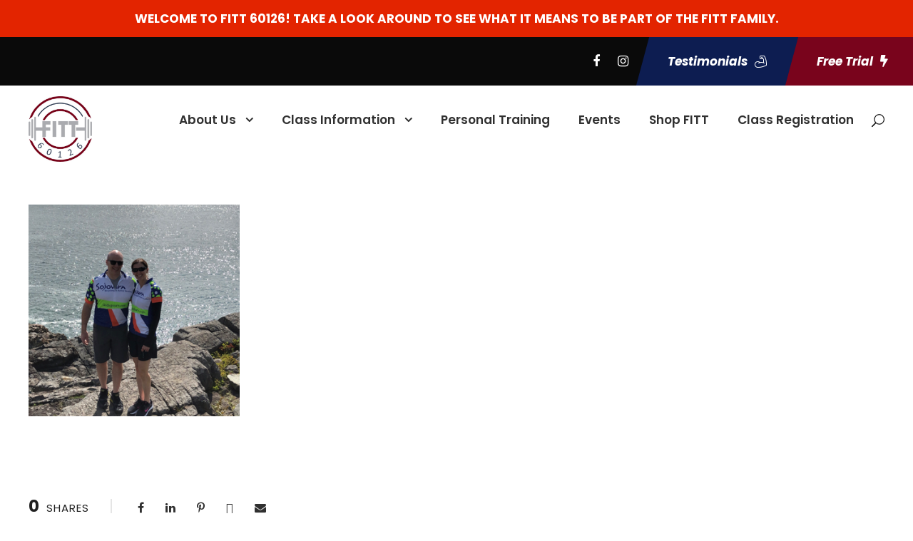

--- FILE ---
content_type: text/html; charset=UTF-8
request_url: https://fitt60126.com/featured-client-dave-and-dena-vincent/screenshot-2020-02-20-14-06-24/
body_size: 16270
content:
<!DOCTYPE html>
<html dir="ltr" lang="en-US" class="no-js">
<head>
	<meta charset="UTF-8">
	<meta name="viewport" content="width=device-width, initial-scale=1">
	<link rel="profile" href="http://gmpg.org/xfn/11">
	<link rel="pingback" href="https://fitt60126.com/xmlrpc.php">
	<title>Screenshot-2020-02-20-14.06.24 | FITT60126 located in Elmhurst, IL</title>
	<style>img:is([sizes="auto" i], [sizes^="auto," i]) { contain-intrinsic-size: 3000px 1500px }</style>
	
		<!-- All in One SEO 4.8.8 - aioseo.com -->
	<meta name="robots" content="max-image-preview:large" />
	<meta name="author" content="Antonette Carfagnini"/>
	<link rel="canonical" href="https://fitt60126.com/featured-client-dave-and-dena-vincent/screenshot-2020-02-20-14-06-24/" />
	<meta name="generator" content="All in One SEO (AIOSEO) 4.8.8" />
		<script type="application/ld+json" class="aioseo-schema">
			{"@context":"https:\/\/schema.org","@graph":[{"@type":"BreadcrumbList","@id":"https:\/\/fitt60126.com\/featured-client-dave-and-dena-vincent\/screenshot-2020-02-20-14-06-24\/#breadcrumblist","itemListElement":[{"@type":"ListItem","@id":"https:\/\/fitt60126.com#listItem","position":1,"name":"Home","item":"https:\/\/fitt60126.com","nextItem":{"@type":"ListItem","@id":"https:\/\/fitt60126.com\/featured-client-dave-and-dena-vincent\/screenshot-2020-02-20-14-06-24\/#listItem","name":"Screenshot-2020-02-20-14.06.24"}},{"@type":"ListItem","@id":"https:\/\/fitt60126.com\/featured-client-dave-and-dena-vincent\/screenshot-2020-02-20-14-06-24\/#listItem","position":2,"name":"Screenshot-2020-02-20-14.06.24","previousItem":{"@type":"ListItem","@id":"https:\/\/fitt60126.com#listItem","name":"Home"}}]},{"@type":"ItemPage","@id":"https:\/\/fitt60126.com\/featured-client-dave-and-dena-vincent\/screenshot-2020-02-20-14-06-24\/#itempage","url":"https:\/\/fitt60126.com\/featured-client-dave-and-dena-vincent\/screenshot-2020-02-20-14-06-24\/","name":"Screenshot-2020-02-20-14.06.24 | FITT60126 located in Elmhurst, IL","inLanguage":"en-US","isPartOf":{"@id":"https:\/\/fitt60126.com\/#website"},"breadcrumb":{"@id":"https:\/\/fitt60126.com\/featured-client-dave-and-dena-vincent\/screenshot-2020-02-20-14-06-24\/#breadcrumblist"},"author":{"@id":"https:\/\/fitt60126.com\/author\/antonettecarfagnini\/#author"},"creator":{"@id":"https:\/\/fitt60126.com\/author\/antonettecarfagnini\/#author"},"datePublished":"2020-02-20T20:07:21+00:00","dateModified":"2020-02-20T20:07:21+00:00"},{"@type":"Organization","@id":"https:\/\/fitt60126.com\/#organization","name":"FITT60126 located in Elmhurst, IL","description":"Small gym with a big heart!","url":"https:\/\/fitt60126.com\/"},{"@type":"Person","@id":"https:\/\/fitt60126.com\/author\/antonettecarfagnini\/#author","url":"https:\/\/fitt60126.com\/author\/antonettecarfagnini\/","name":"Antonette Carfagnini","image":{"@type":"ImageObject","@id":"https:\/\/fitt60126.com\/featured-client-dave-and-dena-vincent\/screenshot-2020-02-20-14-06-24\/#authorImage","url":"https:\/\/secure.gravatar.com\/avatar\/65ee95448448cc19475cf15b5c245a51342a90d595e553b88ed11c388392b6a8?s=96&d=mm&r=g","width":96,"height":96,"caption":"Antonette Carfagnini"}},{"@type":"WebSite","@id":"https:\/\/fitt60126.com\/#website","url":"https:\/\/fitt60126.com\/","name":"FITT60126 located in Elmhurst, IL","description":"Small gym with a big heart!","inLanguage":"en-US","publisher":{"@id":"https:\/\/fitt60126.com\/#organization"}}]}
		</script>
		<!-- All in One SEO -->

<link rel='dns-prefetch' href='//fonts.googleapis.com' />
<link rel="alternate" type="application/rss+xml" title="FITT60126 located in Elmhurst, IL &raquo; Feed" href="https://fitt60126.com/feed/" />
<link rel="alternate" type="application/rss+xml" title="FITT60126 located in Elmhurst, IL &raquo; Comments Feed" href="https://fitt60126.com/comments/feed/" />
<link rel="alternate" type="application/rss+xml" title="FITT60126 located in Elmhurst, IL &raquo; Screenshot-2020-02-20-14.06.24 Comments Feed" href="https://fitt60126.com/featured-client-dave-and-dena-vincent/screenshot-2020-02-20-14-06-24/feed/" />
<script type="text/javascript">
/* <![CDATA[ */
window._wpemojiSettings = {"baseUrl":"https:\/\/s.w.org\/images\/core\/emoji\/16.0.1\/72x72\/","ext":".png","svgUrl":"https:\/\/s.w.org\/images\/core\/emoji\/16.0.1\/svg\/","svgExt":".svg","source":{"concatemoji":"https:\/\/fitt60126.com\/wp-includes\/js\/wp-emoji-release.min.js?ver=6.8.3"}};
/*! This file is auto-generated */
!function(s,n){var o,i,e;function c(e){try{var t={supportTests:e,timestamp:(new Date).valueOf()};sessionStorage.setItem(o,JSON.stringify(t))}catch(e){}}function p(e,t,n){e.clearRect(0,0,e.canvas.width,e.canvas.height),e.fillText(t,0,0);var t=new Uint32Array(e.getImageData(0,0,e.canvas.width,e.canvas.height).data),a=(e.clearRect(0,0,e.canvas.width,e.canvas.height),e.fillText(n,0,0),new Uint32Array(e.getImageData(0,0,e.canvas.width,e.canvas.height).data));return t.every(function(e,t){return e===a[t]})}function u(e,t){e.clearRect(0,0,e.canvas.width,e.canvas.height),e.fillText(t,0,0);for(var n=e.getImageData(16,16,1,1),a=0;a<n.data.length;a++)if(0!==n.data[a])return!1;return!0}function f(e,t,n,a){switch(t){case"flag":return n(e,"\ud83c\udff3\ufe0f\u200d\u26a7\ufe0f","\ud83c\udff3\ufe0f\u200b\u26a7\ufe0f")?!1:!n(e,"\ud83c\udde8\ud83c\uddf6","\ud83c\udde8\u200b\ud83c\uddf6")&&!n(e,"\ud83c\udff4\udb40\udc67\udb40\udc62\udb40\udc65\udb40\udc6e\udb40\udc67\udb40\udc7f","\ud83c\udff4\u200b\udb40\udc67\u200b\udb40\udc62\u200b\udb40\udc65\u200b\udb40\udc6e\u200b\udb40\udc67\u200b\udb40\udc7f");case"emoji":return!a(e,"\ud83e\udedf")}return!1}function g(e,t,n,a){var r="undefined"!=typeof WorkerGlobalScope&&self instanceof WorkerGlobalScope?new OffscreenCanvas(300,150):s.createElement("canvas"),o=r.getContext("2d",{willReadFrequently:!0}),i=(o.textBaseline="top",o.font="600 32px Arial",{});return e.forEach(function(e){i[e]=t(o,e,n,a)}),i}function t(e){var t=s.createElement("script");t.src=e,t.defer=!0,s.head.appendChild(t)}"undefined"!=typeof Promise&&(o="wpEmojiSettingsSupports",i=["flag","emoji"],n.supports={everything:!0,everythingExceptFlag:!0},e=new Promise(function(e){s.addEventListener("DOMContentLoaded",e,{once:!0})}),new Promise(function(t){var n=function(){try{var e=JSON.parse(sessionStorage.getItem(o));if("object"==typeof e&&"number"==typeof e.timestamp&&(new Date).valueOf()<e.timestamp+604800&&"object"==typeof e.supportTests)return e.supportTests}catch(e){}return null}();if(!n){if("undefined"!=typeof Worker&&"undefined"!=typeof OffscreenCanvas&&"undefined"!=typeof URL&&URL.createObjectURL&&"undefined"!=typeof Blob)try{var e="postMessage("+g.toString()+"("+[JSON.stringify(i),f.toString(),p.toString(),u.toString()].join(",")+"));",a=new Blob([e],{type:"text/javascript"}),r=new Worker(URL.createObjectURL(a),{name:"wpTestEmojiSupports"});return void(r.onmessage=function(e){c(n=e.data),r.terminate(),t(n)})}catch(e){}c(n=g(i,f,p,u))}t(n)}).then(function(e){for(var t in e)n.supports[t]=e[t],n.supports.everything=n.supports.everything&&n.supports[t],"flag"!==t&&(n.supports.everythingExceptFlag=n.supports.everythingExceptFlag&&n.supports[t]);n.supports.everythingExceptFlag=n.supports.everythingExceptFlag&&!n.supports.flag,n.DOMReady=!1,n.readyCallback=function(){n.DOMReady=!0}}).then(function(){return e}).then(function(){var e;n.supports.everything||(n.readyCallback(),(e=n.source||{}).concatemoji?t(e.concatemoji):e.wpemoji&&e.twemoji&&(t(e.twemoji),t(e.wpemoji)))}))}((window,document),window._wpemojiSettings);
/* ]]> */
</script>
<style id='wp-emoji-styles-inline-css' type='text/css'>

	img.wp-smiley, img.emoji {
		display: inline !important;
		border: none !important;
		box-shadow: none !important;
		height: 1em !important;
		width: 1em !important;
		margin: 0 0.07em !important;
		vertical-align: -0.1em !important;
		background: none !important;
		padding: 0 !important;
	}
</style>
<link rel='stylesheet' id='wp-block-library-css' href='https://fitt60126.com/wp-includes/css/dist/block-library/style.min.css?ver=6.8.3' type='text/css' media='all' />
<style id='classic-theme-styles-inline-css' type='text/css'>
/*! This file is auto-generated */
.wp-block-button__link{color:#fff;background-color:#32373c;border-radius:9999px;box-shadow:none;text-decoration:none;padding:calc(.667em + 2px) calc(1.333em + 2px);font-size:1.125em}.wp-block-file__button{background:#32373c;color:#fff;text-decoration:none}
</style>
<link rel='stylesheet' id='bsb-slider-style-css' href='https://fitt60126.com/wp-content/plugins/b-slider/build/view.css?ver=1.1.32' type='text/css' media='all' />
<link rel='stylesheet' id='cb-carousel-style-css' href='https://fitt60126.com/wp-content/plugins/carousel-block/blocks/../build/carousel-legacy/style-index.css?ver=2.0.5' type='text/css' media='all' />
<style id='cb-carousel-v2-style-inline-css' type='text/css'>
.wp-block-cb-carousel-v2{position:relative}.wp-block-cb-carousel-v2[data-cb-pagination=true] .swiper-horizontal{margin-bottom:calc(var(--wp--custom--carousel-block--pagination-bullet-size, 8px)*4)}.wp-block-cb-carousel-v2 .cb-button-next,.wp-block-cb-carousel-v2 .cb-button-prev{color:var(--wp--custom--carousel-block--navigation-color,#000);height:var(--wp--custom--carousel-block--navigation-size,22px);margin-top:calc(0px - var(--wp--custom--carousel-block--navigation-size, 22px)/2);width:calc(var(--wp--custom--carousel-block--navigation-size, 22px)/44*27)}.wp-block-cb-carousel-v2 .cb-button-next:after,.wp-block-cb-carousel-v2 .cb-button-prev:after{font-size:var(--wp--custom--carousel-block--navigation-size,22px)}.wp-block-cb-carousel-v2 .cb-button-prev,.wp-block-cb-carousel-v2.cb-rtl .cb-button-next{left:calc(var(--wp--custom--carousel-block--navigation-size, 22px)*-1/44*27 - var(--wp--custom--carousel-block--navigation-sides-offset, 10px));right:auto}.wp-block-cb-carousel-v2 .cb-button-next,.wp-block-cb-carousel-v2.cb-rtl .cb-button-prev{left:auto;right:calc(var(--wp--custom--carousel-block--navigation-size, 22px)*-1/44*27 - var(--wp--custom--carousel-block--navigation-sides-offset, 10px))}.wp-block-cb-carousel-v2.cb-rtl .cb-button-next,.wp-block-cb-carousel-v2.cb-rtl .cb-button-prev{transform:scaleX(-1)}.wp-block-cb-carousel-v2 .cb-pagination.swiper-pagination-horizontal{bottom:calc(var(--wp--custom--carousel-block--pagination-bullet-size, 8px)*-2.5);display:flex;justify-content:center;top:var(--wp--custom--carousel-block--pagination-top,auto)}.wp-block-cb-carousel-v2 .cb-pagination.swiper-pagination-horizontal.swiper-pagination-bullets .cb-pagination-bullet{margin:0 var(--wp--custom--carousel-block--pagination-bullet-horizontal-gap,4px)}.wp-block-cb-carousel-v2 .cb-pagination .cb-pagination-bullet{background:var(--wp--custom--carousel-block--pagination-bullet-color,#999);height:var(--wp--custom--carousel-block--pagination-bullet-size,8px);opacity:var(--wp--custom--carousel-block--pagination-bullet-opacity,.5);width:var(--wp--custom--carousel-block--pagination-bullet-size,8px)}.wp-block-cb-carousel-v2 .cb-pagination .cb-pagination-bullet.swiper-pagination-bullet-active{background:var(--wp--custom--carousel-block--pagination-bullet-active-color,#000);opacity:var(--wp--custom--carousel-block--pagination-bullet-active-opacity,1)}.wp-block-cb-carousel-v2.alignfull .cb-button-next,.wp-block-cb-carousel-v2.alignfull .cb-button-prev{color:var(--wp--custom--carousel-block--navigation-alignfull-color,#000)}.wp-block-cb-carousel-v2.alignfull .cb-button-prev,.wp-block-cb-carousel-v2.alignfull.cb-rtl .cb-button-next{left:var(--wp--custom--carousel-block--navigation-sides-offset,10px);right:auto}.wp-block-cb-carousel-v2.alignfull .cb-button-next,.wp-block-cb-carousel-v2.alignfull.cb-rtl .cb-button-prev{left:auto;right:var(--wp--custom--carousel-block--navigation-sides-offset,10px)}.wp-block-cb-carousel-v2 .wp-block-image{margin-bottom:var(--wp--custom--carousel-block--image-margin-bottom,0);margin-top:var(--wp--custom--carousel-block--image-margin-top,0)}.wp-block-cb-carousel-v2 .wp-block-cover{margin-bottom:var(--wp--custom--carousel-block--cover-margin-bottom,0);margin-top:var(--wp--custom--carousel-block--cover-margin-top,0)}.wp-block-cb-carousel-v2 .wp-block-cover.aligncenter,.wp-block-cb-carousel-v2 .wp-block-image.aligncenter{margin-left:auto!important;margin-right:auto!important}

</style>
<link rel='stylesheet' id='bsb-style-css' href='https://fitt60126.com/wp-content/plugins/b-slider/assets/css/bootstrap.min.css?ver=2.0.3' type='text/css' media='all' />
<link rel='stylesheet' id='lbb-plyr-style-css' href='https://fitt60126.com/wp-content/plugins/b-slider/assets/css/plyr.min.css?ver=2.0.3' type='text/css' media='all' />
<style id='global-styles-inline-css' type='text/css'>
:root{--wp--preset--aspect-ratio--square: 1;--wp--preset--aspect-ratio--4-3: 4/3;--wp--preset--aspect-ratio--3-4: 3/4;--wp--preset--aspect-ratio--3-2: 3/2;--wp--preset--aspect-ratio--2-3: 2/3;--wp--preset--aspect-ratio--16-9: 16/9;--wp--preset--aspect-ratio--9-16: 9/16;--wp--preset--color--black: #000000;--wp--preset--color--cyan-bluish-gray: #abb8c3;--wp--preset--color--white: #ffffff;--wp--preset--color--pale-pink: #f78da7;--wp--preset--color--vivid-red: #cf2e2e;--wp--preset--color--luminous-vivid-orange: #ff6900;--wp--preset--color--luminous-vivid-amber: #fcb900;--wp--preset--color--light-green-cyan: #7bdcb5;--wp--preset--color--vivid-green-cyan: #00d084;--wp--preset--color--pale-cyan-blue: #8ed1fc;--wp--preset--color--vivid-cyan-blue: #0693e3;--wp--preset--color--vivid-purple: #9b51e0;--wp--preset--gradient--vivid-cyan-blue-to-vivid-purple: linear-gradient(135deg,rgba(6,147,227,1) 0%,rgb(155,81,224) 100%);--wp--preset--gradient--light-green-cyan-to-vivid-green-cyan: linear-gradient(135deg,rgb(122,220,180) 0%,rgb(0,208,130) 100%);--wp--preset--gradient--luminous-vivid-amber-to-luminous-vivid-orange: linear-gradient(135deg,rgba(252,185,0,1) 0%,rgba(255,105,0,1) 100%);--wp--preset--gradient--luminous-vivid-orange-to-vivid-red: linear-gradient(135deg,rgba(255,105,0,1) 0%,rgb(207,46,46) 100%);--wp--preset--gradient--very-light-gray-to-cyan-bluish-gray: linear-gradient(135deg,rgb(238,238,238) 0%,rgb(169,184,195) 100%);--wp--preset--gradient--cool-to-warm-spectrum: linear-gradient(135deg,rgb(74,234,220) 0%,rgb(151,120,209) 20%,rgb(207,42,186) 40%,rgb(238,44,130) 60%,rgb(251,105,98) 80%,rgb(254,248,76) 100%);--wp--preset--gradient--blush-light-purple: linear-gradient(135deg,rgb(255,206,236) 0%,rgb(152,150,240) 100%);--wp--preset--gradient--blush-bordeaux: linear-gradient(135deg,rgb(254,205,165) 0%,rgb(254,45,45) 50%,rgb(107,0,62) 100%);--wp--preset--gradient--luminous-dusk: linear-gradient(135deg,rgb(255,203,112) 0%,rgb(199,81,192) 50%,rgb(65,88,208) 100%);--wp--preset--gradient--pale-ocean: linear-gradient(135deg,rgb(255,245,203) 0%,rgb(182,227,212) 50%,rgb(51,167,181) 100%);--wp--preset--gradient--electric-grass: linear-gradient(135deg,rgb(202,248,128) 0%,rgb(113,206,126) 100%);--wp--preset--gradient--midnight: linear-gradient(135deg,rgb(2,3,129) 0%,rgb(40,116,252) 100%);--wp--preset--font-size--small: 13px;--wp--preset--font-size--medium: 20px;--wp--preset--font-size--large: 36px;--wp--preset--font-size--x-large: 42px;--wp--preset--spacing--20: 0.44rem;--wp--preset--spacing--30: 0.67rem;--wp--preset--spacing--40: 1rem;--wp--preset--spacing--50: 1.5rem;--wp--preset--spacing--60: 2.25rem;--wp--preset--spacing--70: 3.38rem;--wp--preset--spacing--80: 5.06rem;--wp--preset--shadow--natural: 6px 6px 9px rgba(0, 0, 0, 0.2);--wp--preset--shadow--deep: 12px 12px 50px rgba(0, 0, 0, 0.4);--wp--preset--shadow--sharp: 6px 6px 0px rgba(0, 0, 0, 0.2);--wp--preset--shadow--outlined: 6px 6px 0px -3px rgba(255, 255, 255, 1), 6px 6px rgba(0, 0, 0, 1);--wp--preset--shadow--crisp: 6px 6px 0px rgba(0, 0, 0, 1);}:where(.is-layout-flex){gap: 0.5em;}:where(.is-layout-grid){gap: 0.5em;}body .is-layout-flex{display: flex;}.is-layout-flex{flex-wrap: wrap;align-items: center;}.is-layout-flex > :is(*, div){margin: 0;}body .is-layout-grid{display: grid;}.is-layout-grid > :is(*, div){margin: 0;}:where(.wp-block-columns.is-layout-flex){gap: 2em;}:where(.wp-block-columns.is-layout-grid){gap: 2em;}:where(.wp-block-post-template.is-layout-flex){gap: 1.25em;}:where(.wp-block-post-template.is-layout-grid){gap: 1.25em;}.has-black-color{color: var(--wp--preset--color--black) !important;}.has-cyan-bluish-gray-color{color: var(--wp--preset--color--cyan-bluish-gray) !important;}.has-white-color{color: var(--wp--preset--color--white) !important;}.has-pale-pink-color{color: var(--wp--preset--color--pale-pink) !important;}.has-vivid-red-color{color: var(--wp--preset--color--vivid-red) !important;}.has-luminous-vivid-orange-color{color: var(--wp--preset--color--luminous-vivid-orange) !important;}.has-luminous-vivid-amber-color{color: var(--wp--preset--color--luminous-vivid-amber) !important;}.has-light-green-cyan-color{color: var(--wp--preset--color--light-green-cyan) !important;}.has-vivid-green-cyan-color{color: var(--wp--preset--color--vivid-green-cyan) !important;}.has-pale-cyan-blue-color{color: var(--wp--preset--color--pale-cyan-blue) !important;}.has-vivid-cyan-blue-color{color: var(--wp--preset--color--vivid-cyan-blue) !important;}.has-vivid-purple-color{color: var(--wp--preset--color--vivid-purple) !important;}.has-black-background-color{background-color: var(--wp--preset--color--black) !important;}.has-cyan-bluish-gray-background-color{background-color: var(--wp--preset--color--cyan-bluish-gray) !important;}.has-white-background-color{background-color: var(--wp--preset--color--white) !important;}.has-pale-pink-background-color{background-color: var(--wp--preset--color--pale-pink) !important;}.has-vivid-red-background-color{background-color: var(--wp--preset--color--vivid-red) !important;}.has-luminous-vivid-orange-background-color{background-color: var(--wp--preset--color--luminous-vivid-orange) !important;}.has-luminous-vivid-amber-background-color{background-color: var(--wp--preset--color--luminous-vivid-amber) !important;}.has-light-green-cyan-background-color{background-color: var(--wp--preset--color--light-green-cyan) !important;}.has-vivid-green-cyan-background-color{background-color: var(--wp--preset--color--vivid-green-cyan) !important;}.has-pale-cyan-blue-background-color{background-color: var(--wp--preset--color--pale-cyan-blue) !important;}.has-vivid-cyan-blue-background-color{background-color: var(--wp--preset--color--vivid-cyan-blue) !important;}.has-vivid-purple-background-color{background-color: var(--wp--preset--color--vivid-purple) !important;}.has-black-border-color{border-color: var(--wp--preset--color--black) !important;}.has-cyan-bluish-gray-border-color{border-color: var(--wp--preset--color--cyan-bluish-gray) !important;}.has-white-border-color{border-color: var(--wp--preset--color--white) !important;}.has-pale-pink-border-color{border-color: var(--wp--preset--color--pale-pink) !important;}.has-vivid-red-border-color{border-color: var(--wp--preset--color--vivid-red) !important;}.has-luminous-vivid-orange-border-color{border-color: var(--wp--preset--color--luminous-vivid-orange) !important;}.has-luminous-vivid-amber-border-color{border-color: var(--wp--preset--color--luminous-vivid-amber) !important;}.has-light-green-cyan-border-color{border-color: var(--wp--preset--color--light-green-cyan) !important;}.has-vivid-green-cyan-border-color{border-color: var(--wp--preset--color--vivid-green-cyan) !important;}.has-pale-cyan-blue-border-color{border-color: var(--wp--preset--color--pale-cyan-blue) !important;}.has-vivid-cyan-blue-border-color{border-color: var(--wp--preset--color--vivid-cyan-blue) !important;}.has-vivid-purple-border-color{border-color: var(--wp--preset--color--vivid-purple) !important;}.has-vivid-cyan-blue-to-vivid-purple-gradient-background{background: var(--wp--preset--gradient--vivid-cyan-blue-to-vivid-purple) !important;}.has-light-green-cyan-to-vivid-green-cyan-gradient-background{background: var(--wp--preset--gradient--light-green-cyan-to-vivid-green-cyan) !important;}.has-luminous-vivid-amber-to-luminous-vivid-orange-gradient-background{background: var(--wp--preset--gradient--luminous-vivid-amber-to-luminous-vivid-orange) !important;}.has-luminous-vivid-orange-to-vivid-red-gradient-background{background: var(--wp--preset--gradient--luminous-vivid-orange-to-vivid-red) !important;}.has-very-light-gray-to-cyan-bluish-gray-gradient-background{background: var(--wp--preset--gradient--very-light-gray-to-cyan-bluish-gray) !important;}.has-cool-to-warm-spectrum-gradient-background{background: var(--wp--preset--gradient--cool-to-warm-spectrum) !important;}.has-blush-light-purple-gradient-background{background: var(--wp--preset--gradient--blush-light-purple) !important;}.has-blush-bordeaux-gradient-background{background: var(--wp--preset--gradient--blush-bordeaux) !important;}.has-luminous-dusk-gradient-background{background: var(--wp--preset--gradient--luminous-dusk) !important;}.has-pale-ocean-gradient-background{background: var(--wp--preset--gradient--pale-ocean) !important;}.has-electric-grass-gradient-background{background: var(--wp--preset--gradient--electric-grass) !important;}.has-midnight-gradient-background{background: var(--wp--preset--gradient--midnight) !important;}.has-small-font-size{font-size: var(--wp--preset--font-size--small) !important;}.has-medium-font-size{font-size: var(--wp--preset--font-size--medium) !important;}.has-large-font-size{font-size: var(--wp--preset--font-size--large) !important;}.has-x-large-font-size{font-size: var(--wp--preset--font-size--x-large) !important;}
:where(.wp-block-post-template.is-layout-flex){gap: 1.25em;}:where(.wp-block-post-template.is-layout-grid){gap: 1.25em;}
:where(.wp-block-columns.is-layout-flex){gap: 2em;}:where(.wp-block-columns.is-layout-grid){gap: 2em;}
:root :where(.wp-block-pullquote){font-size: 1.5em;line-height: 1.6;}
</style>
<link rel='stylesheet' id='gdlr-core-google-font-css' href='https://fonts.googleapis.com/css?family=Poppins%3A100%2C100italic%2C200%2C200italic%2C300%2C300italic%2Cregular%2Citalic%2C500%2C500italic%2C600%2C600italic%2C700%2C700italic%2C800%2C800italic%2C900%2C900italic%7CMontserrat%3A100%2C200%2C300%2Cregular%2C500%2C600%2C700%2C800%2C900%2C100italic%2C200italic%2C300italic%2Citalic%2C500italic%2C600italic%2C700italic%2C800italic%2C900italic%7CPlayfair+Display%3Aregular%2C500%2C600%2C700%2C800%2C900%2Citalic%2C500italic%2C600italic%2C700italic%2C800italic%2C900italic%7CJost%3A100%2C200%2C300%2Cregular%2C500%2C600%2C700%2C800%2C900%2C100italic%2C200italic%2C300italic%2Citalic%2C500italic%2C600italic%2C700italic%2C800italic%2C900italic&subset=latin%2Clatin-ext%2Ccyrillic%2Ccyrillic-ext%2Cvietnamese&ver=6.8.3' type='text/css' media='all' />
<link rel='stylesheet' id='font-awesome-css' href='https://fitt60126.com/wp-content/plugins/goodlayers-core/plugins/fontawesome/font-awesome.css?ver=6.8.3' type='text/css' media='all' />
<link rel='stylesheet' id='fa5-css' href='https://fitt60126.com/wp-content/plugins/goodlayers-core/plugins/fa5/fa5.css?ver=6.8.3' type='text/css' media='all' />
<link rel='stylesheet' id='elegant-font-css' href='https://fitt60126.com/wp-content/plugins/goodlayers-core/plugins/elegant/elegant-font.css?ver=6.8.3' type='text/css' media='all' />
<link rel='stylesheet' id='ionicons-css' href='https://fitt60126.com/wp-content/plugins/goodlayers-core/plugins/ionicons/ionicons.css?ver=6.8.3' type='text/css' media='all' />
<link rel='stylesheet' id='simple-line-icons-css' href='https://fitt60126.com/wp-content/plugins/goodlayers-core/plugins/simpleline/simpleline.css?ver=6.8.3' type='text/css' media='all' />
<link rel='stylesheet' id='gdlr-custom-icon-css' href='https://fitt60126.com/wp-content/plugins/goodlayers-core/plugins/gdlr-custom-icon/gdlr-custom-icon.css?ver=6.8.3' type='text/css' media='all' />
<link rel='stylesheet' id='gdlr-core-plugin-css' href='https://fitt60126.com/wp-content/plugins/goodlayers-core/plugins/style.css?ver=1745769038' type='text/css' media='all' />
<link rel='stylesheet' id='gdlr-core-page-builder-css' href='https://fitt60126.com/wp-content/plugins/goodlayers-core/include/css/page-builder.css?ver=6.8.3' type='text/css' media='all' />
<link rel='stylesheet' id='sr7css-css' href='//fitt60126.com/wp-content/plugins/revslider/public/css/sr7.css?ver=6.7.13' type='text/css' media='all' />
<link rel='stylesheet' id='simple-banner-style-css' href='https://fitt60126.com/wp-content/plugins/simple-banner/simple-banner.css?ver=3.1.2' type='text/css' media='all' />
<link rel='stylesheet' id='zyth-style-core-css' href='https://fitt60126.com/wp-content/themes/zyth/css/style-core.css?ver=6.8.3' type='text/css' media='all' />
<link rel='stylesheet' id='zyth-custom-style-css' href='https://fitt60126.com/wp-content/uploads/zyth-style-custom.css?1745769038&#038;ver=6.8.3' type='text/css' media='all' />
<script type="text/javascript" src="https://fitt60126.com/wp-includes/js/jquery/jquery.min.js?ver=3.7.1" id="jquery-core-js"></script>
<script type="text/javascript" src="https://fitt60126.com/wp-includes/js/jquery/jquery-migrate.min.js?ver=3.4.1" id="jquery-migrate-js"></script>
<script type="text/javascript" src="//fitt60126.com/wp-content/plugins/revslider/public/js/libs/tptools.js?ver=6.7.13" id="_tpt-js" async="async" data-wp-strategy="async"></script>
<script type="text/javascript" src="//fitt60126.com/wp-content/plugins/revslider/public/js/sr7.js?ver=6.7.13" id="sr7-js" async="async" data-wp-strategy="async"></script>
<script type="text/javascript" id="simple-banner-script-js-before">
/* <![CDATA[ */
const simpleBannerScriptParams = {"pro_version_enabled":"","debug_mode":false,"id":3060,"version":"3.1.2","banner_params":[{"hide_simple_banner":"no","simple_banner_prepend_element":"body","simple_banner_position":"","header_margin":"","header_padding":"","wp_body_open_enabled":"","wp_body_open":true,"simple_banner_z_index":"","simple_banner_text":"WELCOME TO FITT 60126! TAKE A LOOK AROUND TO SEE WHAT IT MEANS TO BE PART OF THE FITT FAMILY.","disabled_on_current_page":false,"disabled_pages_array":[],"is_current_page_a_post":false,"disabled_on_posts":"","simple_banner_disabled_page_paths":"","simple_banner_font_size":"","simple_banner_color":"#e32400","simple_banner_text_color":"","simple_banner_link_color":"#fff2d5","simple_banner_close_color":"","simple_banner_custom_css":"","simple_banner_scrolling_custom_css":"","simple_banner_text_custom_css":"","simple_banner_button_css":"","site_custom_css":"","keep_site_custom_css":"","site_custom_js":"","keep_site_custom_js":"","close_button_enabled":"","close_button_expiration":"","close_button_cookie_set":false,"current_date":{"date":"2026-01-24 12:05:57.557503","timezone_type":3,"timezone":"UTC"},"start_date":{"date":"2026-01-24 12:05:57.557508","timezone_type":3,"timezone":"UTC"},"end_date":{"date":"2026-01-24 12:05:57.557511","timezone_type":3,"timezone":"UTC"},"simple_banner_start_after_date":"","simple_banner_remove_after_date":"","simple_banner_insert_inside_element":""}]}
/* ]]> */
</script>
<script type="text/javascript" src="https://fitt60126.com/wp-content/plugins/simple-banner/simple-banner.js?ver=3.1.2" id="simple-banner-script-js"></script>
<!--[if lt IE 9]>
<script type="text/javascript" src="https://fitt60126.com/wp-content/themes/zyth/js/html5.js?ver=6.8.3" id="html5js-js"></script>
<![endif]-->
<script type="text/javascript" src="https://fitt60126.com/wp-content/plugins/google-analyticator/external-tracking.min.js?ver=6.5.7" id="ga-external-tracking-js"></script>
<link rel="https://api.w.org/" href="https://fitt60126.com/wp-json/" /><link rel="alternate" title="JSON" type="application/json" href="https://fitt60126.com/wp-json/wp/v2/media/3060" /><link rel="EditURI" type="application/rsd+xml" title="RSD" href="https://fitt60126.com/xmlrpc.php?rsd" />
<meta name="generator" content="WordPress 6.8.3" />
<link rel='shortlink' href='https://fitt60126.com/?p=3060' />
<link rel="alternate" title="oEmbed (JSON)" type="application/json+oembed" href="https://fitt60126.com/wp-json/oembed/1.0/embed?url=https%3A%2F%2Ffitt60126.com%2Ffeatured-client-dave-and-dena-vincent%2Fscreenshot-2020-02-20-14-06-24%2F" />
<link rel="alternate" title="oEmbed (XML)" type="text/xml+oembed" href="https://fitt60126.com/wp-json/oembed/1.0/embed?url=https%3A%2F%2Ffitt60126.com%2Ffeatured-client-dave-and-dena-vincent%2Fscreenshot-2020-02-20-14-06-24%2F&#038;format=xml" />
<link rel="preconnect" href="https://fonts.googleapis.com">
<link rel="preconnect" href="https://fonts.gstatic.com/" crossorigin>
<meta name="generator" content="Powered by Slider Revolution 6.7.13 - responsive, Mobile-Friendly Slider Plugin for WordPress with comfortable drag and drop interface." />
<style id="simple-banner-background-color" type="text/css">.simple-banner{background:#e32400;}</style><style id="simple-banner-text-color" type="text/css">.simple-banner .simple-banner-text{color: #ffffff;}</style><style id="simple-banner-link-color" type="text/css">.simple-banner .simple-banner-text a{color:#fff2d5;}</style><style id="simple-banner-z-index" type="text/css">.simple-banner{z-index: 99999;}</style><style id="simple-banner-site-custom-css-dummy" type="text/css"></style><script id="simple-banner-site-custom-js-dummy" type="text/javascript"></script><link rel="icon" href="https://fitt60126.com/wp-content/uploads/2014/03/cropped-FITT-60126-Logo-32x32.jpg" sizes="32x32" />
<link rel="icon" href="https://fitt60126.com/wp-content/uploads/2014/03/cropped-FITT-60126-Logo-192x192.jpg" sizes="192x192" />
<link rel="apple-touch-icon" href="https://fitt60126.com/wp-content/uploads/2014/03/cropped-FITT-60126-Logo-180x180.jpg" />
<meta name="msapplication-TileImage" content="https://fitt60126.com/wp-content/uploads/2014/03/cropped-FITT-60126-Logo-270x270.jpg" />
<!-- Google Analytics Tracking by Google Analyticator 6.5.7 -->
<script type="text/javascript">
    var analyticsFileTypes = [];
    var analyticsSnippet = 'disabled';
    var analyticsEventTracking = 'enabled';
</script>
<script type="text/javascript">
	(function(i,s,o,g,r,a,m){i['GoogleAnalyticsObject']=r;i[r]=i[r]||function(){
	(i[r].q=i[r].q||[]).push(arguments)},i[r].l=1*new Date();a=s.createElement(o),
	m=s.getElementsByTagName(o)[0];a.async=1;a.src=g;m.parentNode.insertBefore(a,m)
	})(window,document,'script','//www.google-analytics.com/analytics.js','ga');
	ga('create', 'UA-74771190-1', 'auto');
 
	ga('send', 'pageview');
</script>
<script>
	window._tpt			??= {};
	window.SR7			??= {};
	_tpt.R				??= {};
	_tpt.R.fonts		??= {};
	_tpt.R.fonts.customFonts??= {};
	SR7.devMode			=  false;
	SR7.F 				??= {};
	SR7.G				??= {};
	SR7.LIB				??= {};
	SR7.E				??= {};
	SR7.E.gAddons		??= {};
	SR7.E.php 			??= {};
	SR7.E.nonce			= 'e0293e8191';
	SR7.E.ajaxurl		= 'https://fitt60126.com/wp-admin/admin-ajax.php';
	SR7.E.resturl		= 'https://fitt60126.com/wp-json/';
	SR7.E.slug_path		= 'revslider/revslider.php';
	SR7.E.slug			= 'revslider';
	SR7.E.plugin_url	= 'https://fitt60126.com/wp-content/plugins/revslider/';
	SR7.E.wp_plugin_url = 'https://fitt60126.com/wp-content/plugins/';
	SR7.E.revision		= '6.7.13';
	SR7.E.fontBaseUrl	= '//fonts.googleapis.com/css2?family=';
	SR7.G.breakPoints 	= [1240,1024,778,480];
	SR7.E.modules 		= ['module','page','slide','layer','draw','animate','srtools','canvas','defaults','carousel','navigation','media','modifiers','migration'];
	SR7.E.libs 			= ['WEBGL'];
	SR7.E.css 			= ['csslp','cssbtns','cssfilters','cssnav','cssmedia'];
	SR7.E.resources		= {};
	SR7.JSON			??= {};
/*! Slider Revolution 7.0 - Page Processor */
!function(){"use strict";window.SR7??={},window._tpt??={},SR7.version="Slider Revolution 6.7.13",_tpt.getWinDim=function(t){_tpt.screenHeightWithUrlBar??=window.innerHeight;let e=SR7.F?.modal?.visible&&SR7.M[SR7.F.module.getIdByAlias(SR7.F.modal.requested)];_tpt.scrollBar=window.innerWidth!==document.documentElement.clientWidth||e&&window.innerWidth!==e.c.module.clientWidth,_tpt.winW=window.innerWidth-(_tpt.scrollBar||"prepare"==t?_tpt.scrollBarW??_tpt.mesureScrollBar():0),_tpt.winH=window.innerHeight,_tpt.winWAll=document.documentElement.clientWidth},_tpt.getResponsiveLevel=function(t,e){SR7.M[e];return _tpt.closestGE(t,_tpt.winWAll)},_tpt.mesureScrollBar=function(){let t=document.createElement("div");return t.className="RSscrollbar-measure",t.style.width="100px",t.style.height="100px",t.style.overflow="scroll",t.style.position="absolute",t.style.top="-9999px",document.body.appendChild(t),_tpt.scrollBarW=t.offsetWidth-t.clientWidth,document.body.removeChild(t),_tpt.scrollBarW},_tpt.loadCSS=async function(t,e,s){return s?_tpt.R.fonts.required[e].status=1:(_tpt.R[e]??={},_tpt.R[e].status=1),new Promise(((n,i)=>{if(_tpt.isStylesheetLoaded(t))s?_tpt.R.fonts.required[e].status=2:_tpt.R[e].status=2,n();else{const o=document.createElement("link");o.rel="stylesheet";let l="text",r="css";o["type"]=l+"/"+r,o.href=t,o.onload=()=>{s?_tpt.R.fonts.required[e].status=2:_tpt.R[e].status=2,n()},o.onerror=()=>{s?_tpt.R.fonts.required[e].status=3:_tpt.R[e].status=3,i(new Error(`Failed to load CSS: ${t}`))},document.head.appendChild(o)}}))},_tpt.addContainer=function(t){const{tag:e="div",id:s,class:n,datas:i,textContent:o,iHTML:l}=t,r=document.createElement(e);if(s&&""!==s&&(r.id=s),n&&""!==n&&(r.className=n),i)for(const[t,e]of Object.entries(i))"style"==t?r.style.cssText=e:r.setAttribute(`data-${t}`,e);return o&&(r.textContent=o),l&&(r.innerHTML=l),r},_tpt.collector=function(){return{fragment:new DocumentFragment,add(t){var e=_tpt.addContainer(t);return this.fragment.appendChild(e),e},append(t){t.appendChild(this.fragment)}}},_tpt.isStylesheetLoaded=function(t){let e=t.split("?")[0];return Array.from(document.querySelectorAll('link[rel="stylesheet"], link[rel="preload"]')).some((t=>t.href.split("?")[0]===e))},_tpt.preloader={requests:new Map,preloaderTemplates:new Map,show:function(t,e){if(!e||!t)return;const{type:s,color:n}=e;if(s<0||"off"==s)return;const i=`preloader_${s}`;let o=this.preloaderTemplates.get(i);o||(o=this.build(s,n),this.preloaderTemplates.set(i,o)),this.requests.has(t)||this.requests.set(t,{count:0});const l=this.requests.get(t);clearTimeout(l.timer),l.count++,1===l.count&&(l.timer=setTimeout((()=>{l.preloaderClone=o.cloneNode(!0),l.anim&&l.anim.kill(),void 0!==_tpt.gsap?l.anim=_tpt.gsap.fromTo(l.preloaderClone,1,{opacity:0},{opacity:1}):l.preloaderClone.classList.add("sr7-fade-in"),t.appendChild(l.preloaderClone)}),150))},hide:function(t){if(!this.requests.has(t))return;const e=this.requests.get(t);e.count--,e.count<0&&(e.count=0),e.anim&&e.anim.kill(),0===e.count&&(clearTimeout(e.timer),e.preloaderClone&&(e.preloaderClone.classList.remove("sr7-fade-in"),e.anim=_tpt.gsap.to(e.preloaderClone,.3,{opacity:0,onComplete:function(){e.preloaderClone.remove()}})))},state:function(t){if(!this.requests.has(t))return!1;return this.requests.get(t).count>0},build:(t,e="#ffffff",s="")=>{if(t<0||"off"===t)return null;const n=parseInt(t);if(t="prlt"+n,isNaN(n))return null;if(_tpt.loadCSS(SR7.E.plugin_url+"public/css/preloaders/t"+n+".css","preloader_"+t),isNaN(n)||n<6){const i=`background-color:${e}`,o=1===n||2==n?i:"",l=3===n||4==n?i:"",r=_tpt.collector();["dot1","dot2","bounce1","bounce2","bounce3"].forEach((t=>r.add({tag:"div",class:t,datas:{style:l}})));const d=_tpt.addContainer({tag:"sr7-prl",class:`${t} ${s}`,datas:{style:o}});return r.append(d),d}{let i={};if(7===n){let t;e.startsWith("#")?(t=e.replace("#",""),t=`rgba(${parseInt(t.substring(0,2),16)}, ${parseInt(t.substring(2,4),16)}, ${parseInt(t.substring(4,6),16)}, `):e.startsWith("rgb")&&(t=e.slice(e.indexOf("(")+1,e.lastIndexOf(")")).split(",").map((t=>t.trim())),t=`rgba(${t[0]}, ${t[1]}, ${t[2]}, `),t&&(i.style=`border-top-color: ${t}0.65); border-bottom-color: ${t}0.15); border-left-color: ${t}0.65); border-right-color: ${t}0.15)`)}else 12===n&&(i.style=`background:${e}`);const o=[10,0,4,2,5,9,0,4,4,2][n-6],l=_tpt.collector(),r=l.add({tag:"div",class:"sr7-prl-inner",datas:i});Array.from({length:o}).forEach((()=>r.appendChild(l.add({tag:"span",datas:{style:`background:${e}`}}))));const d=_tpt.addContainer({tag:"sr7-prl",class:`${t} ${s}`});return l.append(d),d}}},SR7.preLoader={show:(t,e)=>{"off"!==(SR7.M[t]?.settings?.pLoader?.type??"off")&&_tpt.preloader.show(e||SR7.M[t].c.module,SR7.M[t]?.settings?.pLoader??{color:"#fff",type:10})},hide:(t,e)=>{"off"!==(SR7.M[t]?.settings?.pLoader?.type??"off")&&_tpt.preloader.hide(e||SR7.M[t].c.module)},state:(t,e)=>_tpt.preloader.state(e||SR7.M[t].c.module)},_tpt.prepareModuleHeight=function(t){window.SR7.M??={},window.SR7.M[t.id]??={},"ignore"==t.googleFont&&(SR7.E.ignoreGoogleFont=!0);let e=window.SR7.M[t.id];if(null==_tpt.scrollBarW&&_tpt.mesureScrollBar(),e.c??={},e.states??={},e.settings??={},e.settings.size??={},t.fixed&&(e.settings.fixed=!0),e.c.module=document.getElementById(t.id),e.c.adjuster=e.c.module.getElementsByTagName("sr7-adjuster")[0],e.c.content=e.c.module.getElementsByTagName("sr7-content")[0],"carousel"==t.type&&(e.c.carousel=e.c.content.getElementsByTagName("sr7-carousel")[0]),null==e.c.module||null==e.c.module)return;t.plType&&t.plColor&&(e.settings.pLoader={type:t.plType,color:t.plColor}),void 0!==t.plType&&"off"!==t.plType&&SR7.preLoader.show(t.id,e.c.module),_tpt.winW||_tpt.getWinDim("prepare"),_tpt.getWinDim();let s=""+e.c.module.dataset?.modal;"modal"==s||"true"==s||"undefined"!==s&&"false"!==s||(e.settings.size.fullWidth=t.size.fullWidth,e.LEV??=_tpt.getResponsiveLevel(window.SR7.G.breakPoints,t.id),t.vpt=_tpt.fillArray(t.vpt,5),e.settings.vPort=t.vpt[e.LEV],void 0!==t.el&&"720"==t.el[4]&&t.gh[4]!==t.el[4]&&"960"==t.el[3]&&t.gh[3]!==t.el[3]&&"768"==t.el[2]&&t.gh[2]!==t.el[2]&&delete t.el,e.settings.size.height=null==t.el||null==t.el[e.LEV]||0==t.el[e.LEV]||"auto"==t.el[e.LEV]?_tpt.fillArray(t.gh,5,-1):_tpt.fillArray(t.el,5,-1),e.settings.size.width=_tpt.fillArray(t.gw,5,-1),e.settings.size.minHeight=_tpt.fillArray(t.mh??[0],5,-1),e.cacheSize={fullWidth:e.settings.size?.fullWidth,fullHeight:e.settings.size?.fullHeight},void 0!==t.off&&(t.off?.t&&(e.settings.size.m??={})&&(e.settings.size.m.t=t.off.t),t.off?.b&&(e.settings.size.m??={})&&(e.settings.size.m.b=t.off.b),t.off?.l&&(e.settings.size.p??={})&&(e.settings.size.p.l=t.off.l),t.off?.r&&(e.settings.size.p??={})&&(e.settings.size.p.r=t.off.r)),_tpt.updatePMHeight(t.id,t,!0))},_tpt.updatePMHeight=(t,e,s)=>{let n=SR7.M[t];var i=n.settings.size.fullWidth?_tpt.winW:n.c.module.parentNode.offsetWidth;i=0===i||isNaN(i)?_tpt.winW:i;let o=n.settings.size.width[n.LEV]||n.settings.size.width[n.LEV++]||n.settings.size.width[n.LEV--]||i,l=n.settings.size.height[n.LEV]||n.settings.size.height[n.LEV++]||n.settings.size.height[n.LEV--]||0,r=n.settings.size.minHeight[n.LEV]||n.settings.size.minHeight[n.LEV++]||n.settings.size.minHeight[n.LEV--]||0;if(l="auto"==l?0:l,l=parseInt(l),"carousel"!==e.type&&(i-=parseInt(e.onw??0)||0),n.MP=!n.settings.size.fullWidth&&i<o||_tpt.winW<o?Math.min(1,i/o):1,e.size.fullScreen||e.size.fullHeight){let t=parseInt(e.fho)||0,s=(""+e.fho).indexOf("%")>-1;e.newh=_tpt.winH-(s?_tpt.winH*t/100:t)}else e.newh=n.MP*Math.max(l,r);if(e.newh+=(parseInt(e.onh??0)||0)+(parseInt(e.carousel?.pt)||0)+(parseInt(e.carousel?.pb)||0),void 0!==e.slideduration&&(e.newh=Math.max(e.newh,parseInt(e.slideduration)/3)),e.shdw&&_tpt.buildShadow(e.id,e),n.c.adjuster.style.height=e.newh+"px",n.c.module.style.height=e.newh+"px",n.c.content.style.height=e.newh+"px",n.states.heightPrepared=!0,n.dims??={},n.dims.moduleRect=n.c.module.getBoundingClientRect(),n.c.content.style.left="-"+n.dims.moduleRect.left+"px",!n.settings.size.fullWidth)return s&&requestAnimationFrame((()=>{i!==n.c.module.parentNode.offsetWidth&&_tpt.updatePMHeight(e.id,e)})),void _tpt.bgStyle(e.id,e,window.innerWidth==_tpt.winW,!0);_tpt.bgStyle(e.id,e,window.innerWidth==_tpt.winW,!0),requestAnimationFrame((function(){s&&requestAnimationFrame((()=>{i!==n.c.module.parentNode.offsetWidth&&_tpt.updatePMHeight(e.id,e)}))})),n.earlyResizerFunction||(n.earlyResizerFunction=function(){requestAnimationFrame((function(){_tpt.getWinDim(),_tpt.moduleDefaults(e.id,e),_tpt.updateSlideBg(t,!0)}))},window.addEventListener("resize",n.earlyResizerFunction))},_tpt.buildShadow=function(t,e){let s=SR7.M[t];null==s.c.shadow&&(s.c.shadow=document.createElement("sr7-module-shadow"),s.c.shadow.classList.add("sr7-shdw-"+e.shdw),s.c.content.appendChild(s.c.shadow))},_tpt.bgStyle=async(t,e,s,n,i)=>{const o=SR7.M[t];if((e=e??o.settings).fixed&&!o.c.module.classList.contains("sr7-top-fixed")&&(o.c.module.classList.add("sr7-top-fixed"),o.c.module.style.position="fixed",o.c.module.style.width="100%",o.c.module.style.top="0px",o.c.module.style.left="0px",o.c.module.style.pointerEvents="none",o.c.module.style.zIndex=5e3,o.c.content.style.pointerEvents="none"),null==o.c.bgcanvas){let t=document.createElement("sr7-module-bg"),l=!1;if("string"==typeof e?.bg?.color&&e?.bg?.color.includes("{"))if(_tpt.gradient&&_tpt.gsap)e.bg.color=_tpt.gradient.convert(e.bg.color);else try{let t=JSON.parse(e.bg.color);(t?.orig||t?.string)&&(e.bg.color=JSON.parse(e.bg.color))}catch(t){return}let r="string"==typeof e?.bg?.color?e?.bg?.color||"transparent":e?.bg?.color?.string??e?.bg?.color?.orig??e?.bg?.color?.color??"transparent";if(t.style["background"+(String(r).includes("grad")?"":"Color")]=r,("transparent"!==r||i)&&(l=!0),e?.bg?.image?.src&&(t.style.backgroundImage=`url(${e?.bg?.image.src})`,t.style.backgroundSize=""==(e.bg.image?.size??"")?"cover":e.bg.image.size,t.style.backgroundPosition=e.bg.image.position,t.style.backgroundRepeat=e.bg.image.repeat,l=!0),!l)return;o.c.bgcanvas=t,e.size.fullWidth?t.style.width=_tpt.winW-(s&&_tpt.winH<document.body.offsetHeight?_tpt.scrollBarW:0)+"px":n&&(t.style.width=o.c.module.offsetWidth+"px"),e.sbt?.use?o.c.content.appendChild(o.c.bgcanvas):o.c.module.appendChild(o.c.bgcanvas)}o.c.bgcanvas.style.height=void 0!==e.newh?e.newh+"px":("carousel"==e.type?o.dims.module.h:o.dims.content.h)+"px",o.c.bgcanvas.style.left=!s&&e.sbt?.use||o.c.bgcanvas.closest("SR7-CONTENT")?"0px":"-"+(o?.dims?.moduleRect?.left??0)+"px"},_tpt.updateSlideBg=function(t,e){const s=SR7.M[t];let n=s.settings;s?.c?.bgcanvas&&(n.size.fullWidth?s.c.bgcanvas.style.width=_tpt.winW-(e&&_tpt.winH<document.body.offsetHeight?_tpt.scrollBarW:0)+"px":preparing&&(s.c.bgcanvas.style.width=s.c.module.offsetWidth+"px"))},_tpt.moduleDefaults=(t,e)=>{let s=SR7.M[t];null!=s&&null!=s.c&&null!=s.c.module&&(s.dims??={},s.dims.moduleRect=s.c.module.getBoundingClientRect(),s.c.content.style.left="-"+s.dims.moduleRect.left+"px",s.c.content.style.width=_tpt.winW-_tpt.scrollBarW+"px","carousel"==e.type&&(s.c.module.style.overflow="visible"),_tpt.bgStyle(t,e,window.innerWidth==_tpt.winW))},_tpt.getOffset=t=>{var e=t.getBoundingClientRect(),s=window.pageXOffset||document.documentElement.scrollLeft,n=window.pageYOffset||document.documentElement.scrollTop;return{top:e.top+n,left:e.left+s}},_tpt.fillArray=function(t,e){let s,n;t=Array.isArray(t)?t:[t];let i=Array(e),o=t.length;for(n=0;n<t.length;n++)i[n+(e-o)]=t[n],null==s&&"#"!==t[n]&&(s=t[n]);for(let t=0;t<e;t++)void 0!==i[t]&&"#"!=i[t]||(i[t]=s),s=i[t];return i},_tpt.closestGE=function(t,e){let s=Number.MAX_VALUE,n=-1;for(let i=0;i<t.length;i++)t[i]-1>=e&&t[i]-1-e<s&&(s=t[i]-1-e,n=i);return++n}}();</script>
</head>

<body class="attachment wp-singular attachment-template-default single single-attachment postid-3060 attachmentid-3060 attachment-png wp-theme-zyth gdlr-core-body zyth-body zyth-body-front zyth-full  zyth-with-sticky-navigation  zyth-blockquote-style-3 gdlr-core-link-to-lightbox" data-home-url="https://fitt60126.com/" >
<div class="zyth-mobile-header-wrap" ><div class="zyth-top-bar  zyth-inner" ><div class="zyth-top-bar-background" ></div><div class="zyth-top-bar-container zyth-top-bar-full " ><div class="zyth-top-bar-container-inner clearfix" ><div class="zyth-top-bar-right-button" ><a class="zyth-top-bar-button zyth-button-1" href="https://fitt60126.com/reviews/" target="_blank" ><span>Testimonials<i class="gdlr-icon-muscle" ></i></span></a><a class="zyth-top-bar-button zyth-button-2" href="https://fitt60126.com/5032-2/" target="_self" ><span>Free Trial<i class="fa5s fa5-bolt" ></i></span></a></div><div class="zyth-top-bar-right zyth-item-pdlr"><div class="zyth-top-bar-right-social" ><a href="https://www.facebook.com/FITT60126/" target="_blank" class="zyth-top-bar-social-icon" title="facebook" ><i class="fa fa-facebook" ></i></a><a href="https://www.instagram.com/fitt60126/" target="_blank" class="zyth-top-bar-social-icon" title="instagram" ><i class="fa fa-instagram" ></i></a></div></div></div></div></div><div class="zyth-mobile-header zyth-header-background zyth-style-slide zyth-sticky-mobile-navigation " id="zyth-mobile-header" ><div class="zyth-mobile-header-container zyth-container clearfix" ><div class="zyth-logo  zyth-item-pdlr"><div class="zyth-logo-inner"><a class="" href="https://fitt60126.com/" ><img src="https://fitt60126.com/wp-content/uploads/2014/03/FITT-60126-Logo.jpg" alt=""  /></a></div></div><div class="zyth-mobile-menu-right" ><div class="zyth-main-menu-search" id="zyth-mobile-top-search" ><i class="fa fa-search" ></i></div><div class="zyth-top-search-wrap" >
	<div class="zyth-top-search-close" ></div>

	<div class="zyth-top-search-row" >
		<div class="zyth-top-search-cell" >
			<form role="search" method="get" class="search-form" action="https://fitt60126.com/">
	<input type="text" class="search-field zyth-title-font" placeholder="Search..." value="" name="s">
	<div class="zyth-top-search-submit"><i class="fa fa-search"></i></div>
	<input type="submit" class="search-submit" value="Search">
	<div class="zyth-top-search-close"><i class="icon_close"></i></div>
	</form>
		</div>
	</div>

</div>
<div class="zyth-modern-menu zyth-mobile-menu" id="zyth-mobile-menu" data-back-text="Back" ><a class="zyth-modern-menu-icon zyth-mobile-menu-button zyth-mobile-button-hamburger" href="#" ><span></span></a><div class="zyth-modern-menu-nav-base" ><ul id="menu-menu-1" class="menu"><li class="menu-item menu-item-type-post_type menu-item-object-page menu-item-home menu-item-has-children menu-item-3023"><a href="https://fitt60126.com/">About Us</a>
<ul class="sub-menu">
	<li class="menu-item menu-item-type-post_type menu-item-object-page menu-item-5946"><a href="https://fitt60126.com/3821-2/">Our Story</a></li>
	<li class="menu-item menu-item-type-post_type menu-item-object-page menu-item-5947"><a href="https://fitt60126.com/3873-2/">Featured Clients</a></li>
	<li class="menu-item menu-item-type-post_type menu-item-object-page menu-item-14"><a href="https://fitt60126.com/staff/">Meet Our Trainers</a></li>
	<li class="menu-item menu-item-type-post_type menu-item-object-page menu-item-5949"><a href="https://fitt60126.com/blogs-home-page/">FITT Blog</a></li>
	<li class="menu-item menu-item-type-post_type menu-item-object-page menu-item-79"><a href="https://fitt60126.com/frequently-asked-questions/">FAQ&#8217;s</a></li>
</ul>
</li>
<li class="menu-item menu-item-type-post_type menu-item-object-page menu-item-has-children menu-item-3115"><a href="https://fitt60126.com/2020-class-schedule/">Class Information</a>
<ul class="sub-menu">
	<li class="menu-item menu-item-type-post_type menu-item-object-page menu-item-38"><a href="https://fitt60126.com/classes/">Class Descriptions</a></li>
	<li class="menu-item menu-item-type-post_type menu-item-object-page menu-item-3142"><a href="https://fitt60126.com/2020-class-pricing/">Class Pricing</a></li>
	<li class="menu-item menu-item-type-post_type menu-item-object-page menu-item-3612"><a href="https://fitt60126.com/2020-class-schedule/">Class Schedule</a></li>
	<li class="menu-item menu-item-type-post_type menu-item-object-page menu-item-5948"><a href="https://fitt60126.com/4915-2/">Waivers</a></li>
</ul>
</li>
<li class="menu-item menu-item-type-post_type menu-item-object-page menu-item-1214"><a href="https://fitt60126.com/personal-training/">Personal Training</a></li>
<li class="menu-item menu-item-type-post_type menu-item-object-page menu-item-644"><a href="https://fitt60126.com/special-events/">Events</a></li>
<li class="menu-item menu-item-type-custom menu-item-object-custom menu-item-3058"><a target="_blank" href="https://fitt60126.spiritsale.com/">Shop FITT</a></li>
<li class="menu-item menu-item-type-custom menu-item-object-custom menu-item-1204"><a href="https://www.signupgenius.com/go/10C054FA8AF22A3FFCF8-56470836-class">Class Registration</a></li>
</ul></div><div class="zyth-modern-menu-content zyth-navigation-font " ><div class="zyth-modern-menu-display" ><div class="zyth-modern-menu-close" ></div><div class="zyth-modern-menu-nav" ></div><div class="zyth-modern-menu-info clearfix" ></div></div></div></div></div></div></div></div><div class="zyth-body-outer-wrapper ">
		<div class="zyth-body-wrapper clearfix  zyth-with-frame">
	<div class="zyth-top-bar  zyth-inner" ><div class="zyth-top-bar-background" ></div><div class="zyth-top-bar-container zyth-top-bar-full " ><div class="zyth-top-bar-container-inner clearfix" ><div class="zyth-top-bar-right-button" ><a class="zyth-top-bar-button zyth-button-1" href="https://fitt60126.com/reviews/" target="_blank" ><span>Testimonials<i class="gdlr-icon-muscle" ></i></span></a><a class="zyth-top-bar-button zyth-button-2" href="https://fitt60126.com/5032-2/" target="_self" ><span>Free Trial<i class="fa5s fa5-bolt" ></i></span></a></div><div class="zyth-top-bar-right zyth-item-pdlr"><div class="zyth-top-bar-right-social" ><a href="https://www.facebook.com/FITT60126/" target="_blank" class="zyth-top-bar-social-icon" title="facebook" ><i class="fa fa-facebook" ></i></a><a href="https://www.instagram.com/fitt60126/" target="_blank" class="zyth-top-bar-social-icon" title="instagram" ><i class="fa fa-instagram" ></i></a></div></div></div></div></div>	
<header class="zyth-header-wrap zyth-header-style-plain  zyth-style-menu-right zyth-sticky-navigation zyth-style-fixed" data-navigation-offset="75"  >
	<div class="zyth-header-background" ></div>
	<div class="zyth-header-container  zyth-container">
			
		<div class="zyth-header-container-inner clearfix">
			<div class="zyth-logo  zyth-item-pdlr"><div class="zyth-logo-inner"><a class="" href="https://fitt60126.com/" ><img src="https://fitt60126.com/wp-content/uploads/2014/03/FITT-60126-Logo.jpg" alt=""  /></a></div></div>			<div class="zyth-navigation zyth-item-pdlr clearfix zyth-navigation-submenu-indicator " >
			<div class="zyth-main-menu" id="zyth-main-menu" ><ul id="menu-menu-2" class="sf-menu"><li  class="menu-item menu-item-type-post_type menu-item-object-page menu-item-home menu-item-has-children menu-item-3023 zyth-normal-menu"><a href="https://fitt60126.com/" class="sf-with-ul-pre">About Us</a>
<ul class="sub-menu">
	<li  class="menu-item menu-item-type-post_type menu-item-object-page menu-item-5946" data-size="60"><a href="https://fitt60126.com/3821-2/">Our Story</a></li>
	<li  class="menu-item menu-item-type-post_type menu-item-object-page menu-item-5947" data-size="60"><a href="https://fitt60126.com/3873-2/">Featured Clients</a></li>
	<li  class="menu-item menu-item-type-post_type menu-item-object-page menu-item-14" data-size="60"><a href="https://fitt60126.com/staff/">Meet Our Trainers</a></li>
	<li  class="menu-item menu-item-type-post_type menu-item-object-page menu-item-5949" data-size="60"><a href="https://fitt60126.com/blogs-home-page/">FITT Blog</a></li>
	<li  class="menu-item menu-item-type-post_type menu-item-object-page menu-item-79" data-size="60"><a href="https://fitt60126.com/frequently-asked-questions/">FAQ&#8217;s</a></li>
</ul>
</li>
<li  class="menu-item menu-item-type-post_type menu-item-object-page menu-item-has-children menu-item-3115 zyth-normal-menu"><a href="https://fitt60126.com/2020-class-schedule/" class="sf-with-ul-pre">Class Information</a>
<ul class="sub-menu">
	<li  class="menu-item menu-item-type-post_type menu-item-object-page menu-item-38" data-size="60"><a href="https://fitt60126.com/classes/">Class Descriptions</a></li>
	<li  class="menu-item menu-item-type-post_type menu-item-object-page menu-item-3142" data-size="60"><a href="https://fitt60126.com/2020-class-pricing/">Class Pricing</a></li>
	<li  class="menu-item menu-item-type-post_type menu-item-object-page menu-item-3612" data-size="60"><a href="https://fitt60126.com/2020-class-schedule/">Class Schedule</a></li>
	<li  class="menu-item menu-item-type-post_type menu-item-object-page menu-item-5948" data-size="60"><a href="https://fitt60126.com/4915-2/">Waivers</a></li>
</ul>
</li>
<li  class="menu-item menu-item-type-post_type menu-item-object-page menu-item-1214 zyth-normal-menu"><a href="https://fitt60126.com/personal-training/">Personal Training</a></li>
<li  class="menu-item menu-item-type-post_type menu-item-object-page menu-item-644 zyth-normal-menu"><a href="https://fitt60126.com/special-events/">Events</a></li>
<li  class="menu-item menu-item-type-custom menu-item-object-custom menu-item-3058 zyth-normal-menu"><a target="_blank" href="https://fitt60126.spiritsale.com/">Shop FITT</a></li>
<li  class="menu-item menu-item-type-custom menu-item-object-custom menu-item-1204 zyth-normal-menu"><a href="https://www.signupgenius.com/go/10C054FA8AF22A3FFCF8-56470836-class">Class Registration</a></li>
</ul><div class="zyth-navigation-slide-bar  zyth-navigation-slide-bar-style-2 zyth-left"  data-size-offset="0"  data-width="34px"  id="zyth-navigation-slide-bar" ></div></div><div class="zyth-main-menu-right-wrap clearfix " ><div class="zyth-main-menu-search" id="zyth-top-search" ><i class="icon_search" ></i></div><div class="zyth-top-search-wrap" >
	<div class="zyth-top-search-close" ></div>

	<div class="zyth-top-search-row" >
		<div class="zyth-top-search-cell" >
			<form role="search" method="get" class="search-form" action="https://fitt60126.com/">
	<input type="text" class="search-field zyth-title-font" placeholder="Search..." value="" name="s">
	<div class="zyth-top-search-submit"><i class="fa fa-search"></i></div>
	<input type="submit" class="search-submit" value="Search">
	<div class="zyth-top-search-close"><i class="icon_close"></i></div>
	</form>
		</div>
	</div>

</div>
</div>			</div><!-- zyth-navigation -->

		</div><!-- zyth-header-inner -->
	</div><!-- zyth-header-container -->
</header><!-- header --><div class="zyth-page-title-wrap  zyth-style-custom zyth-center-align" ><div class="zyth-header-transparent-substitute" ></div><div class="zyth-page-title-overlay"  ></div><div class="zyth-page-title-container zyth-container" ><div class="zyth-page-title-content zyth-item-pdlr"  ><h1 class="zyth-page-title"  >Screenshot-2020-02-20-14.06.24</h1></div></div></div>	<div class="zyth-page-wrapper" id="zyth-page-wrapper"><div class="zyth-content-container zyth-container "><div class=" zyth-sidebar-wrap clearfix zyth-line-height-0 zyth-sidebar-style-none" ><div class=" zyth-sidebar-center zyth-column-60 zyth-line-height" ><div class="zyth-content-wrap zyth-item-pdlr clearfix" ><div class="zyth-content-area" ><article id="post-3060" class="post-3060 attachment type-attachment status-inherit hentry">
	<div class="zyth-single-article clearfix" >
		<div class="zyth-single-article-content"><p class="attachment"><a href='https://fitt60126.com/wp-content/uploads/2020/02/Screenshot-2020-02-20-14.06.24.png'><img fetchpriority="high" decoding="async" width="296" height="297" src="https://fitt60126.com/wp-content/uploads/2020/02/Screenshot-2020-02-20-14.06.24.png" class="attachment-medium size-medium" alt="" srcset="https://fitt60126.com/wp-content/uploads/2020/02/Screenshot-2020-02-20-14.06.24.png 296w, https://fitt60126.com/wp-content/uploads/2020/02/Screenshot-2020-02-20-14.06.24-150x150.png 150w, https://fitt60126.com/wp-content/uploads/2020/02/Screenshot-2020-02-20-14.06.24-45x45.png 45w" sizes="(max-width: 296px) 100vw, 296px" /></a></p>
</div>	</div><!-- zyth-single-article -->
</article><!-- post-id -->
</div><div class="zyth-single-social-share clearfix" ><div class="gdlr-core-social-share-item gdlr-core-item-pdb  gdlr-core-left-align gdlr-core-social-share-left-text gdlr-core-style-plain" style="padding-bottom: 0px ;"  ><span class="gdlr-core-social-share-count gdlr-core-skin-title"  ><span class="gdlr-core-count" >0</span><span class="gdlr-core-suffix" >Shares</span><span class="gdlr-core-divider gdlr-core-skin-divider"  ></span></span><span class="gdlr-core-social-share-wrap"><a class="gdlr-core-social-share-facebook" href="https://www.facebook.com/sharer/sharer.php?caption=Screenshot-2020-02-20-14.06.24&#038;u=https://fitt60126.com/featured-client-dave-and-dena-vincent/screenshot-2020-02-20-14-06-24/" target="_blank" onclick="javascript:window.open(this.href,&#039;&#039;, &#039;menubar=no,toolbar=no,resizable=yes,scrollbars=yes,height=602,width=555&#039;);return false;"  ><i class="fa fa-facebook" ></i></a><a class="gdlr-core-social-share-linkedin" href="http://www.linkedin.com/shareArticle?mini=true&#038;url=https://fitt60126.com/featured-client-dave-and-dena-vincent/screenshot-2020-02-20-14-06-24/&#038;title=Screenshot-2020-02-20-14.06.24" target="_blank" onclick="javascript:window.open(this.href,&#039;&#039;, &#039;menubar=no,toolbar=no,resizable=yes,scrollbars=yes,height=452,width=550&#039;);return false;"  ><i class="fa fa-linkedin" ></i></a><a class="gdlr-core-social-share-pinterest" href="http://pinterest.com/pin/create/button/?url=https://fitt60126.com/featured-client-dave-and-dena-vincent/screenshot-2020-02-20-14-06-24/" target="_blank" onclick="javascript:window.open(this.href,&#039;&#039;, &#039;menubar=no,toolbar=no,resizable=yes,scrollbars=yes,height=553,width=750&#039;);return false;"  ><i class="fa fa-pinterest-p" ></i></a><a class="gdlr-core-social-share-twitter" href="https://twitter.com/intent/tweet?text=Screenshot-2020-02-20-14.06.24&#038;url=https://fitt60126.com/featured-client-dave-and-dena-vincent/screenshot-2020-02-20-14-06-24/" target="_blank" onclick="javascript:window.open(this.href,&#039;&#039;, &#039;menubar=no,toolbar=no,resizable=yes,scrollbars=yes,height=255,width=555&#039;);return false;"  ><i class="fa fa-twitter fa6b fa6-x-twitter" ></i></a><a class="gdlr-core-social-share-email" href="mailto:?subject=Site%20sharing&#038;body=Please%20check%20this%20site%20out%20https://fitt60126.com/featured-client-dave-and-dena-vincent/screenshot-2020-02-20-14-06-24/"  ><i class="fa fa-envelope" ></i></a></span></div><div class="zyth-single-magazine-author-tags clearfix" ></div></div><div class="zyth-single-related-post-wrap zyth-item-rvpdlr" ><h3 class="zyth-single-related-post-title zyth-item-mglr" >Related Posts</h3><div class="gdlr-core-blog-item-holder clearfix" ><div class="gdlr-core-item-list  gdlr-core-item-pdlr gdlr-core-column-30 gdlr-core-column-first" ><div class="gdlr-core-blog-grid "  ><div class="gdlr-core-blog-thumbnail gdlr-core-media-image  gdlr-core-opacity-on-hover gdlr-core-zoom-on-hover"  ><a href="https://fitt60126.com/a-fly-on-the-wall-at-fitt/" ><img src="https://fitt60126.com/wp-content/uploads/2020/03/image-2-e1607132046581.png" alt="" width="645" height="906" title="image-2" /></a></div><div class="gdlr-core-blog-grid-content-wrap"><div class="gdlr-core-blog-grid-date" ><span class="gdlr-core-blog-info gdlr-core-blog-info-font gdlr-core-skin-caption gdlr-core-blog-info-date"  ><span class="gdlr-core-head" ><i class="icon_clock_alt" ></i></span><a href="https://fitt60126.com/2020/03/14/" >March 14, 2020</a></span></div><h3 class="gdlr-core-blog-title gdlr-core-skin-title" style="font-size: 16px ;"  ><a href="https://fitt60126.com/a-fly-on-the-wall-at-fitt/" >A Fly on the Wall at FITT</a></h3></div></div></div><div class="gdlr-core-item-list  gdlr-core-item-pdlr gdlr-core-column-30" ><div class="gdlr-core-blog-grid "  ><div class="gdlr-core-blog-thumbnail gdlr-core-media-image  gdlr-core-opacity-on-hover gdlr-core-zoom-on-hover"  ><a href="https://fitt60126.com/covid-19-and-fitt-60126/" ><img src="https://fitt60126.com/wp-content/uploads/2014/03/FITT-60126-Logo.jpg" alt="" width="584" height="601" title="FITT 60126 Logo" /></a></div><div class="gdlr-core-blog-grid-content-wrap"><div class="gdlr-core-blog-grid-date" ><span class="gdlr-core-blog-info gdlr-core-blog-info-font gdlr-core-skin-caption gdlr-core-blog-info-date"  ><span class="gdlr-core-head" ><i class="icon_clock_alt" ></i></span><a href="https://fitt60126.com/2020/03/11/" >March 11, 2020</a></span></div><h3 class="gdlr-core-blog-title gdlr-core-skin-title" style="font-size: 16px ;"  ><a href="https://fitt60126.com/covid-19-and-fitt-60126/" >COVID-19 and FITT 60126</a></h3></div></div></div></div></div>
<div id="comments" class="zyth-comments-area">
	<div id="respond" class="comment-respond">
		<h4 id="reply-title" class="comment-reply-title ">Leave a Reply <small><a rel="nofollow" id="cancel-comment-reply-link" href="/featured-client-dave-and-dena-vincent/screenshot-2020-02-20-14-06-24/#respond" style="display:none;">Cancel Reply</a></small></h4><form action="https://fitt60126.com/wp-comments-post.php" method="post" id="commentform" class="comment-form"><div class="comment-form-comment"><textarea id="comment" name="comment" cols="45" rows="8" aria-required="true" placeholder="Comment*"></textarea></div><div class="zyth-comment-form-author"><input id="author" name="author" type="text" value="" placeholder="Name*" size="30" aria-required='true' /></div>
<div class="zyth-comment-form-email"><input id="email" name="email" type="text" value="" placeholder="Email*" size="30" aria-required='true' /></div>
<div class="zyth-comment-form-url"><input id="url" name="url" type="text" value="" placeholder="Website" size="30" /></div><div class="clear"></div>
<p class="comment-form-cookies-consent"><input id="wp-comment-cookies-consent" name="wp-comment-cookies-consent" type="checkbox" value="yes" /><label for="wp-comment-cookies-consent">Save my name, email, and website in this browser for the next time I comment.</label></p>
<p class="form-submit"><input name="submit" type="submit" id="submit" class="submit" value="Post Comment" /> <input type='hidden' name='comment_post_ID' value='3060' id='comment_post_ID' />
<input type='hidden' name='comment_parent' id='comment_parent' value='0' />
</p><p style="display: none;"><input type="hidden" id="akismet_comment_nonce" name="akismet_comment_nonce" value="08e94291a5" /></p><p style="display: none !important;" class="akismet-fields-container" data-prefix="ak_"><label>&#916;<textarea name="ak_hp_textarea" cols="45" rows="8" maxlength="100"></textarea></label><input type="hidden" id="ak_js_1" name="ak_js" value="199"/><script>document.getElementById( "ak_js_1" ).setAttribute( "value", ( new Date() ).getTime() );</script></p></form>	</div><!-- #respond -->
	</div><!-- zyth-comments-area --></div></div></div></div></div><footer><div class="zyth-footer-wrapper "><div class="zyth-footer-container zyth-container clearfix"><div class="zyth-footer-column zyth-item-pdlr zyth-column-15"><div id="text-3" class="widget widget_text zyth-widget">			<div class="textwidget"><p>&#8220;The &#8216;Cheers&#8217; of Gyms&#8230; where everyone knows your name.&#8221; &#8211;<em>Elmhurst Patch</em></p>
</div>
		</div><div id="text-14" class="widget widget_text zyth-widget"><h3 class="zyth-widget-title">Contact Us:</h3><span class="clear"></span>			<div class="textwidget"><p>123 N. York Street<br />
(Enter Studio Through Alley)<br />
email: <a href="mailto:info@fitt60126.com">info@fitt60126.com</a></p>
</div>
		</div><div id="text-7" class="widget widget_text zyth-widget">			<div class="textwidget"><!-- facebook fan page code--><script src="http://static.ak.facebook.com/js/api_lib/v0.4/FeatureLoader.js.php/en_US" type="text/javascript"></script><script type="text/javascript">FB.init("8e796ad8b11bb207bedd405910b3b9ad");</script><!--?xml:namespace prefix = fb--><!--?xml:namespace prefix = fb--><!--?xml:namespace prefix = fb--><!--?xml:namespace prefix = fb--><fb:fan connections="" profile_id="338696529516475" stream="1" width="225"></fb:fan></div>
		</div><div id="block-3" class="widget widget_block widget_text zyth-widget">
<p></p>
</div></div><div class="zyth-footer-column zyth-item-pdlr zyth-column-30"><div id="nav_menu-3" class="widget widget_nav_menu zyth-widget"><div class="menu-footer-container"><ul id="menu-footer" class="menu"><li class="menu-item menu-item-type-post_type menu-item-object-page menu-item-36"><a href="https://fitt60126.com/privacy/">Privacy</a></li>
</ul></div></div></div><div class="zyth-footer-column zyth-item-pdlr zyth-column-15"></div></div></div><div class="zyth-copyright-wrapper"><div class="zyth-copyright-container zyth-container"><div class="zyth-copyright-text zyth-item-pdlr">Copyright ©2021 GoodLayers. All Rights Reserved.</div></div></div></footer></div></div>
<script type="speculationrules">
{"prefetch":[{"source":"document","where":{"and":[{"href_matches":"\/*"},{"not":{"href_matches":["\/wp-*.php","\/wp-admin\/*","\/wp-content\/uploads\/*","\/wp-content\/*","\/wp-content\/plugins\/*","\/wp-content\/themes\/zyth\/*","\/*\\?(.+)"]}},{"not":{"selector_matches":"a[rel~=\"nofollow\"]"}},{"not":{"selector_matches":".no-prefetch, .no-prefetch a"}}]},"eagerness":"conservative"}]}
</script>
<div class="simple-banner simple-banner-text" style="display:none !important"></div><link rel='stylesheet' id='grlgen_custom_style-css' href='https://fitt60126.com/wp-content/plugins/google-review-link-generator/css/grlgen-custom.css?ver=6.8.3' type='text/css' media='all' />
<script type="text/javascript" src="https://fitt60126.com/wp-content/plugins/goodlayers-core/plugins/script.js?ver=1745769038" id="gdlr-core-plugin-js"></script>
<script type="text/javascript" id="gdlr-core-page-builder-js-extra">
/* <![CDATA[ */
var gdlr_core_pbf = {"admin":"","video":{"width":"640","height":"360"},"ajax_url":"https:\/\/fitt60126.com\/wp-admin\/admin-ajax.php"};
/* ]]> */
</script>
<script type="text/javascript" src="https://fitt60126.com/wp-content/plugins/goodlayers-core/include/js/page-builder.js?ver=1.3.9" id="gdlr-core-page-builder-js"></script>
<script type="text/javascript" src="https://fitt60126.com/wp-includes/js/jquery/ui/effect.min.js?ver=1.13.3" id="jquery-effects-core-js"></script>
<script type="text/javascript" src="https://fitt60126.com/wp-content/themes/zyth/js/jquery.mmenu.js?ver=1.0.0" id="jquery-mmenu-js"></script>
<script type="text/javascript" src="https://fitt60126.com/wp-content/themes/zyth/js/jquery.superfish.js?ver=1.0.0" id="jquery-superfish-js"></script>
<script type="text/javascript" src="https://fitt60126.com/wp-content/themes/zyth/js/script-core.js?ver=1.0.0" id="zyth-script-core-js"></script>
<script type="text/javascript" src="https://fitt60126.com/wp-includes/js/comment-reply.min.js?ver=6.8.3" id="comment-reply-js" async="async" data-wp-strategy="async"></script>
<script defer type="text/javascript" src="https://fitt60126.com/wp-content/plugins/akismet/_inc/akismet-frontend.js?ver=1760486443" id="akismet-frontend-js"></script>
<script type="text/javascript" src="//maxcdn.bootstrapcdn.com/bootstrap/3.3.7/js/bootstrap.min.js" id="bootstrap_js-js"></script>
<script type="text/javascript" src="//apis.google.com/js/client.js" id="client_js-js"></script>
<script type="text/javascript" src="https://fitt60126.com/wp-content/plugins/google-review-link-generator/js/dectohex.js" id="doctohex_js-js"></script>
<script type="text/javascript" src="https://fitt60126.com/wp-content/plugins/google-review-link-generator/js/clipboard.min.js" id="clipboard_js-js"></script>
    <script src="https://maps.googleapis.com/maps/api/js?key=AIzaSyACtuTU1JZo-wWWO2S8v4byPA5u4pygsB8&libraries=places&callback=initMap"
            async defer></script>
    <script>
        window.onload = load;

        jQuery(document).ready(function($){
            /*Clipboard Functionality*/
            var clipboard = new Clipboard('.copyurl-button');
        });
    </script>
    
</body>
</html>

--- FILE ---
content_type: text/plain
request_url: https://www.google-analytics.com/j/collect?v=1&_v=j102&a=1090926097&t=pageview&_s=1&dl=https%3A%2F%2Ffitt60126.com%2Ffeatured-client-dave-and-dena-vincent%2Fscreenshot-2020-02-20-14-06-24%2F&ul=en-us%40posix&dt=Screenshot-2020-02-20-14.06.24%20%7C%20FITT60126%20located%20in%20Elmhurst%2C%20IL&sr=1280x720&vp=1280x720&_u=IEBAAEABAAAAACAAI~&jid=826482507&gjid=1746345264&cid=345125301.1769256359&tid=UA-74771190-1&_gid=1564362579.1769256359&_r=1&_slc=1&z=1717940807
body_size: -450
content:
2,cG-QK60QQ2XDN